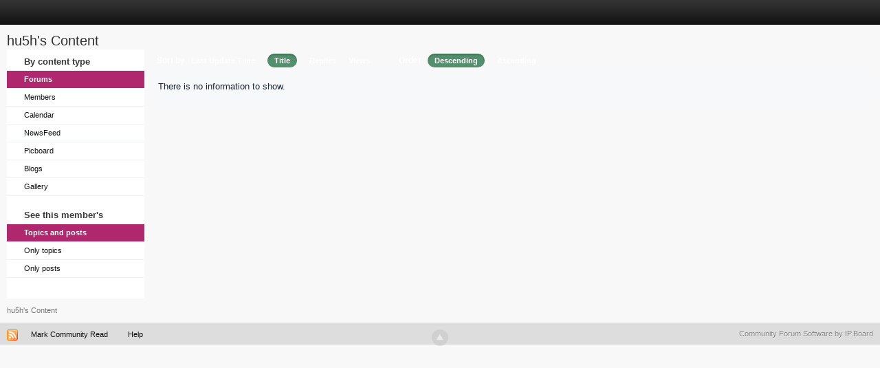

--- FILE ---
content_type: text/html; charset=utf-8
request_url: https://www.google.com/recaptcha/api2/aframe
body_size: 259
content:
<!DOCTYPE HTML><html><head><meta http-equiv="content-type" content="text/html; charset=UTF-8"></head><body><script nonce="CffNx590LMyW_aVUVaTYpQ">/** Anti-fraud and anti-abuse applications only. See google.com/recaptcha */ try{var clients={'sodar':'https://pagead2.googlesyndication.com/pagead/sodar?'};window.addEventListener("message",function(a){try{if(a.source===window.parent){var b=JSON.parse(a.data);var c=clients[b['id']];if(c){var d=document.createElement('img');d.src=c+b['params']+'&rc='+(localStorage.getItem("rc::a")?sessionStorage.getItem("rc::b"):"");window.document.body.appendChild(d);sessionStorage.setItem("rc::e",parseInt(sessionStorage.getItem("rc::e")||0)+1);localStorage.setItem("rc::h",'1769159386267');}}}catch(b){}});window.parent.postMessage("_grecaptcha_ready", "*");}catch(b){}</script></body></html>